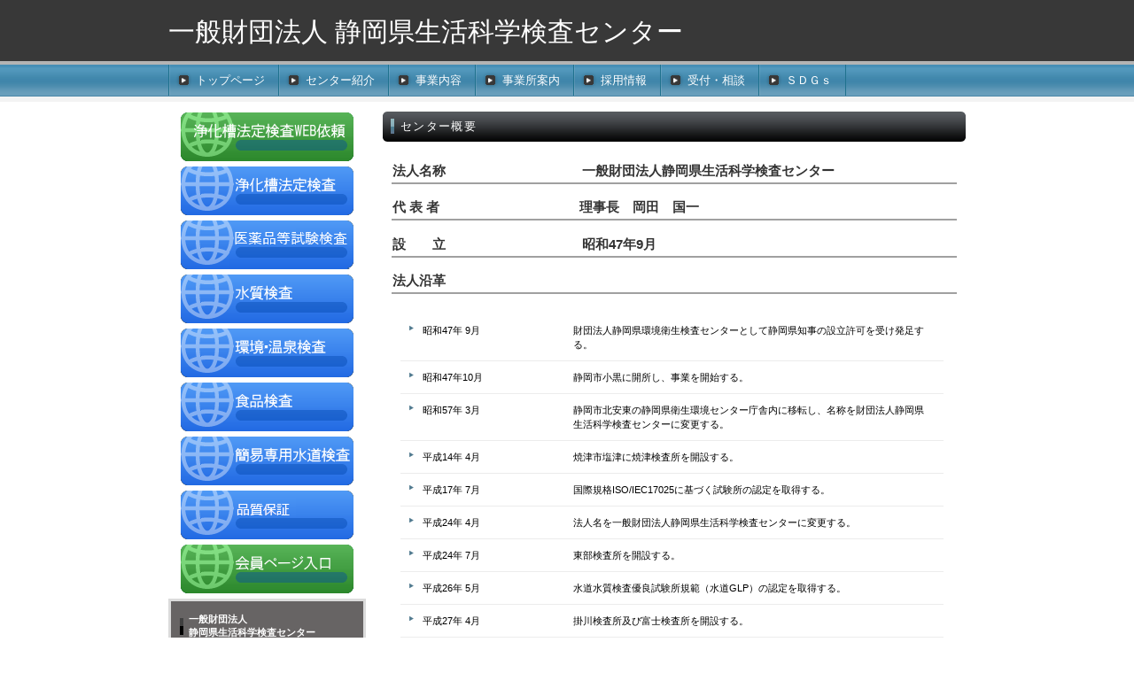

--- FILE ---
content_type: text/html
request_url: https://shizuokaseikaken.or.jp/concept.html
body_size: 18223
content:
<!DOCTYPE HTML PUBLIC "-//W3C//DTD HTML 4.01 Transitional//EN" "http://www.w3.org/TR/html4/loose.dtd">
<html lang="ja">
<head>
<meta http-equiv="Content-Type" content="text/html; charset=UTF-8">
<meta http-equiv="Content-Style-Type" content="text/css">
<meta http-equiv="Content-Script-Type" content="text/javascript">
<meta name="GENERATOR" content="JustSystems Homepage Builder Version 22.0.5.0 for Windows">
<title>センター紹介 - 一般財団法人静岡県生活科学検査センター</title>
<link rel="stylesheet" href="hpbparts.css" type="text/css" id="hpbparts">
<link rel="stylesheet" href="container_1Nd_2c_top.css" type="text/css" id="hpbcontainer">
<link rel="stylesheet" href="main_1Nd_2c.css" type="text/css" id="hpbmain">
<link rel="stylesheet" href="user.css" type="text/css" id="hpbuser">
<!-- Google tag (gtag.js) -->
<script async src="https://www.googletagmanager.com/gtag/js?id=G-8HJP2EQT3S"></script>
<script>
  window.dataLayer = window.dataLayer || [];
  function gtag(){dataLayer.push(arguments);}
  gtag('js', new Date());

  gtag('config', 'G-8HJP2EQT3S');
</script>
</head>
<body id="hpb-template-01-14d-01" class="hpb-layoutset-02"><script type="text/javascript">

  var _gaq = _gaq || [];
  _gaq.push(['_setAccount', 'UA-25158286-1']);
  _gaq.push(['_trackPageview']);

  (function() {
    var ga = document.createElement('script'); ga.type = 'text/javascript'; ga.async = true;
    ga.src = ('https:' == document.location.protocol ? 'https://ssl' : 'http://www') + '.google-analytics.com/ga.js';
    var s = document.getElementsByTagName('script')[0]; s.parentNode.insertBefore(ga, s);
  })();

</script>
<div id="hpb-skip"><a href="#hpb-title">本文へスキップ</a></div>
<!-- container -->
<div id="hpb-container">
  <!-- header -->
  <div id="hpb-header">
    <div id="hpb-headerMain">
      <h1>一般財団法人 静岡県生活科学検査センター</h1>
    </div>
  </div>
  <!-- header end --><!-- inner -->
  <div id="hpb-inner">
    <!-- wrapper -->
    <div id="hpb-wrapper">
      <!-- page title -->
      <div id="hpb-title">
        <h2><span class="ja">センター概要</span><span class="en">CONCEPT</span></h2>
      </div>
      <!-- page title end --><!-- main -->
      <div id="hpb-main">
        <!-- concept -->
        <div id="concept">
          <h3>法人名称　　　　　　　　 　　一般財団法人静岡県生活科学検査センター</h3>
          <h3>代<span style="font-size : medium;"> </span>表 者　　　　　　　 　 　　理事長　岡田　国一　</h3>
          <h3>設　　立　　　　　　　　 　　昭和47年9月　</h3>
          <h3>法人沿革</h3>
          <p>
          </p>
          <dl>
            <dt>昭和47年 9月 
            
            <dd>財団法人静岡県環境衛生検査センターとして静岡県知事の設立許可を受け発足する。 
            
            <dt>昭和47年10月 
            
            <dd>静岡市小黒に開所し、事業を開始する。 
                                
            <dt>昭和57年 3月 
            
            <dd>静岡市北安東の静岡県衛生環境センター庁舎内に移転し、名称を財団法人静岡県生活科学検査センターに変更する。 
            
            <dt>平成14年 4月 
            
            <dd>焼津市塩津に焼津検査所を開設する。 
            
            <dt>平成17年 7月 
            
            <dd>国際規格ISO/IEC17025に基づく試験所の認定を取得する。 
            
            <dt>平成24年 4月 
            
            <dd>法人名を一般財団法人静岡県生活科学検査センターに変更する。 
            
            <dt>平成24年 7月 
            
            <dd>東部検査所を開設する。 
            
            <dt>平成26年 5月 
            
            <dd>水道水質検査優良試験所規範（水道GLP）の認定を取得する。 
            
            <dt>平成27年 4月 
            
            <dd>掛川検査所及び富士検査所を開設する。 
            
            <dt>平成29年 4月 
            
            <dd>賀茂出張所を開設する。 
            
            <dt>令和元年 9月 
            
            <dd>藤枝検査所を開設する。 　　　　　　 
            
            <dt>令和２年 3月 
            
            <dd>静岡検査所を静岡市葵区水落町に移転開設する。 　　　　　　 
            
            <dt>令和２年 4月 
            
            <dd>法人所在地を「焼津市塩津1番地の1」に変更する。 
            
            <dt>令和２年 7月 
            
            <dd>湖西出張所を開設する。 
            
            <dt>令和３年 4月 
            
            <dd>島田検査所を開設する。

            <dt>令和４年 1月 
            
            <dd>厚生労働大臣から食品衛生法に定める登録検査機関の認定を取得。
   
           <dt>令和７年 7月 
            
            
            <dd>西部支所を浜松市中央区小池町に移転開設する。
           
            <dd>詳しくはこちら<span style="font-size : 150%;">☞</span>　<a href="soumuka/20250714事業案内.pdf" target="_blank">事業案内パンフレット（ＰＤＦ／6.6MB)</a> 
          </dl>
          <p>　　
          <br>
          <br>
          </p>
          <div id="hpb-title">
            <h2><span class="ja">事業概要</span><span class="en">CONCEPT</span></h2>
      </div>
          <p>
      <!-- page title end --><!-- main -->
      </p>
          <div id="hpb-main">
        <!-- concept -->
        <div id="concept">
          <h3>私たちの役割</h3>
          <p>一般財団法人静岡県生活科学検査センターは、昭和47年に従来保健所が実施してきた、水道法に基づく水質検査を実施する検査機関として、静岡県と静岡県薬剤師会の寄付行為により設立されました。<br>
          現在は、水質検査を始めとして、環境に関わる様々な検査を行っております。</p>
          <hr>
          <h3>より正確、より迅速、より良いサービス</h3>
          <p>人と自然が融け合った生活環境が、これからの新しい豊かさとして認められつつある今日、私たちの技術・知識の必要性もますます高まりを見せています。「生活科学検査センター」では、数々の最新の機器を備え、充実したスタッフと洗練された技術で、環境にかかわるあらゆる分野への挑戦と皆様へのサービスに努めてまいります。</p>
          <h3>おいしい空気、澄みわたる水、豊かな大地</h3>
          <p>それが私たちの願いであり、実現させることが私たちの役割と考えています。<br>
          </p>
            </div>
          </div>
          <p><br>
          <br>
          </p>
          <hr>
          <h3>測定分析機関としての登録</h3>
          <table border="0">
            <tbody>
              <tr>
                <td>水質検査機関</td>
                <td>国土交通大臣及び環境大臣登録</td>
              </tr>
              <tr>
                <td>簡易専用水道検査機関</td>
                <td>国土交通大臣及び環境大臣登録</td>
              </tr>
              <tr>
                <td>医薬品試験検査機関</td>
                <td>厚生労働省登録番号第４９号<br>
                （登録 平成16年3月30日）</td>
              </tr>
              <tr>
                <td style="height : 43px;">食品衛生法に基づく登録検査機関</td>
                <td style="height : 43px;">厚生労働省発東海厚０１１３第１号<br style="clear : none;">
                （登録 令和4年1月13日）</td>
              </tr>
              <tr>
                <td style="height : 38px;">浄化槽検査機関</td>
                <td style="height : 38px;">静岡県指定番号環生第１号</td>
              </tr>
              <tr>
                <td>濃度に係る計量証明事業所</td>
                <td>静岡県登録第１４２－６号</td>
              </tr>
              <tr>
                <td>建築物飲料水水質検査業</td>
                <td>静岡県登録 静岡県５６水第２号</td>
              </tr>
              <tr>
                <td>温泉分析機関</td>
                <td>静岡県第１号</td>
              </tr>
              <tr>
                <td>建築物空気環境測定業</td>
                <td>静岡県２０空第２号</td>
              </tr>
              <tr>
                <td>食品衛生法施行条例に基づく知事が認める試験機関</td>
                <td>静岡県健康福祉部長通知 平成11年1月25日<br>
                衛第726号</td>
              </tr>
            </tbody>
          </table>
          <hr>
          <h3>情報公開</h3>
          <p>貸借対照表(PDF)<br>
          <a href="pdf/情報公開/令和２年度貸借対照表(情報公開用).pdf" target="_blank">令和２年度</a><br>
          <a href="pdf/情報公開/令和３年度貸借対照表(情報公開用).pdf" target="_blank">令和３年度</a><br>
          <a href="pdf/情報公開/令和４年度貸借対照表(情報公開用).pdf" target="_blank">令和４年度</a><br>
          <a href="pdf/情報公開/令和５年度貸借対照表(情報公開用).pdf" target="_blank">令和５年度</a>　<br>
          <a href="pdf/情報公開/令和６年度貸借対照表(情報公開用).pdf" target="_blank">令和６年度</a>　<span style="color : #ff0000;"><b></b></span><br>

          <br>
          <a href="pdf/R7一般事業主行動計画　ＨＰ公表用.pdf" target="_blank">次世代育成支援対策推進法に基づく一般事業主行動計画(PDF)</a>　<span style="color : #ff0000;"><b>NEW！</b></span><br>
          <a href="soumuka/070401女性行動計画（HP）.pdf" target="_blank">女性活躍推進法に基づく一般事業主行動計画(PDF)</a>　</p>
          　　　　
          <h3>働き方改革に向けた取り組み</h3>
          　　　　　
          <dl>
            <dd><a href="soumuka/令和７年度職場のハラスメント防止に向けて.pdf" target="_blank">◇職場のハラスメント防止に向けて</a> 　　　　　　 
            <dd><a href="soumuka/stopハラスメント.pdf" target="_blank">◇ＳＴＯＰ!!ハラスメント</a> 
            <dd><a href="pdf/ワークライフバランス計画_ホームページ掲載.pdf" target="_blank">◇ワークライフバランスに対する取り組み</a> 
            
            <dd><a href="pdf/20230401_ふじのくに健康づくり推進ゴールド事業所認定書.pdf" target="_blank">◇健康経営（ふじのくに健康づくり推進事業所宣言）</a> 
            
            <dd><a href="soumuka/202305新型コロナウイルス感染症の取扱い.pdf" target="_blank">◇令和5年5月8日以降の新型コロナウイルス感染症に対する基本方針</a> 　　 
            <dd><a href="20220323/dannzyokyoudousannkaku.pdf" target="_blank">◇藤枝検査所　藤枝市から男女共同参画推進事業所に認定 </a>
　　　　　　<dd><a href="soumuka/20250701熱中症対策について.pdf" target="_blank">◇熱中症対策について</a>　 　　　　　 </dl>
          <h3>表彰</h3>
          　　　　　
          <h4>〇外部機関からの表彰 </h4>
          　　　　　　 　　　　　　 　　　　　　
          <dl>

            <dd> 
             <dt>令和7年10月23日 
            
            
            
            <dd>新保管理監兼品質保証室長が薬事功労者として表彰されました。詳細は<a href="20251023yakuji.pdf">こちら。</a>

            <dt>令和6年10月17日 
            
            
            <dd>安藤部長が薬事功労者として表彰されました。詳細は<a href="pdf/20241017yakujikourouandou.pdf" target="_blank">こちら。</a> <dt>令和5年10月18日 
            
            
            <dd>田村常務理事が薬事功労者として表彰されました。詳細は<a href="pdf/20231018yakuzikouroushahyoushou.pdf" target="_blank">こちら。</a>
            
            
            <dt>令和4年10月20日 
            
            
            
            <dd>谷野部長が薬事功労者として表彰されました。詳細は<a href="yakuji_yano.html">こちら。</a>
            
            
            
            <dt>令和3年10月21日 
            
            
            
            <dd>土屋課長が薬事功労者として表彰されました。詳細は<a href="yakuji_tuchiya.html">こちら。</a>　　 　 
            
            
            
            <dt>令和3年3月19日 
            
            
            
            <dd>水口技師の発表が「第57回 静岡県公衆衛生研究会 第4分科会（環境分野）」にて優秀演題に選ばれました。詳細は<a href="https://www.pref.shizuoka.jp/kousei/ko-510/57kousyueiseikenkyukai.html" target="_blank">こちら。</a> 
            
            
            
            <dt>令和2年10月22日 
            
            
            
            <dd>渡辺主幹が薬事功労者として表彰されました。詳細は<a href="pdf/20201022渡辺主幹薬事功労者リンク先.pdf">こちら。</a> 
            
            
            
            <dt>令和元年10月17日 
            
            
            
            <dd>新村部長が薬事功労者として表彰されました。詳細は<a href="yakuji_shinmura.html">こちら。</a> 
            
            
            
            <dt>令和元年6月28日 
            
            
            
            <dd>岡田常務理事が一般社団法人全国給水衛生検査協会長より感謝状を<br>
            贈呈されました。詳細は<a href="kansya.html" target="_self">こちら</a> 
            
            
            
            <dt>平成30年10月18日 
            
            
            
            <dd>竹田技監が薬事功労者として表彰されました。詳細は<a href="yakuji_takeda.html" target="_blank">こちら</a> 
          
          
          
          </dl>
          　　　　 　 　　
          <h3>主な検査機器・職員取得資格</h3>
          <p><a href="kiki_sikaku.html" target="_self">検査機器・職員資格</a></p>
          <div id="pagetop"><a href="#hpb-container">このページの先頭へ</a></div>
        </div>
        <!-- concept end -->
      </div>
      <!-- main end -->
    </div>
    <!-- wrapper end --><!-- navi -->
    <div id="hpb-nav" style="text-align : center;" align="center">
      <h3 class="hpb-c-index">ナビゲーション</h3>
      <ul>
        <li id="nav-toppage"><a href="index.html"><span class="ja">トップページ</span><span class="en">TOP&nbsp;PAGE</span></a> 
        <li id="nav-concept"><a href="concept.html"><span class="ja">センター紹介</span><span class="en">CONCE</span></a> 
        <li id="nav-service"><a href="service.html"><span class="ja">事業内容</span><span class="en">SERVICE</span></a> 
        <li id="nav-company"><a href="company.html"><span class="ja">事業所案内</span><span class="en">COMPANY</span></a> 
        <li id="nav-recruit"><a href="recruit.html"><span class="ja">採用情報</span><span class="en">RECRUIT</span></a> 
        <li id="nav-contact"><a href="contact.html"><span class="ja">受付・相談</span><span class="en">CONTACT&nbsp;US</span></a> 
        <li id="nav-sdgs"><a href="sdgs.html"><span class="ja">ＳＤＧｓ</span><span class="en">SDGS</span></a> 
      </ul>
    </div>
    <!-- navi end --><!-- aside -->
    <div id="hpb-aside">
      <h3 class="hpb-c-index">バナースペース</h3>
      <div id="banner">
        <ul>
          <li><a href="contact/jouka_web_contact.html" id="banner-jouweb">浄化槽法定検査WEB依頼</a> 
          <li><a href="sisetu/jouka.html" id="banner-jou">浄化槽法定検査</a> 
          <li><a href="iyakuhin/iyakuhin.html" id="banner-iyaku">医薬品検査</a> 
          <li><a href="sui/sui.html" id="banner-sui">水質検査</a> 
          <li><a href="sui/kan_on.html" id="banner-kankyo">環境・温泉検査</a> 
          <li><a href="sui/syoku.html" id="banner-syoku">食品検査</a> 
          <li><a href="sisetu/kansen.html" id="banner-kansen">簡易専用水道検査</a> 
          <li><a href="hinsituhosyou/hinsituhosyou.html" id="banner-hinsitu">品質保証</a> 
          <li><a href="https://www.shizuokaseikaken.or.jp/suinew/Default.asp" id="banner-kaiin">会員ページ</a> 
        </ul>
      </div>
      <div id="companyinfo">
        <h3>一般財団法人<br>
        静岡県生活科学検査センター</h3>
        <p>〒425-0085<br>
        焼津市塩津1番地の１</p>
      </div>
    </div>
    <!-- aside end -->
  </div>
  <!-- inner end --><!-- footer -->
  <div id="hpb-footer">
    <div id="hpb-footerMain">
      <blockquote>
      <blockquote><font color="#000000">copyright&copy;2012&nbsp;&nbsp;all&nbsp;rights&nbsp;reserved.</font></blockquote>
      </blockquote>
    </div>
    <div id="hpb-footerExtra1"><a href="Privacy.html" target="_self"><font color="#000000">[個人情報保護方針]</font></a></div>
  </div>
  <!-- footer end -->
</div>
<p><a href="yakuji_tuchiya.html">yakuji_tuchiya.htmlへのリンク</a></p>
<p><a href="yakuji_yano.html">yakuji_yano.htmlへのリンク</a></p>
</body>
</html>

--- FILE ---
content_type: text/css
request_url: https://shizuokaseikaken.or.jp/container_1Nd_2c_top.css
body_size: 8170
content:
@charset "Shift_JIS";

/* 要素リセット */
body{
    margin: 0;
    padding: 0;
    text-align: center;
    font-size: 75%;
    font-family: 'メイリオ' ,Meiryo, 'ヒラギノ角ゴ Pro W3' , 'Hiragino Kaku Gothic Pro' , 'ＭＳ Ｐゴシック' , 'Osaka' ,sans-serif;
    color: #000000; /* 標準文字色 */
    min-width: 900px;
    background-image : url(fbg_1Nd_01.png);
    background-position: top left;
    background-repeat: repeat-x;
}
/* Safari用ハック 文字サイズ調整 */
/*\*/
html:first-child body{
    font-size: 70%;
}
/* end */

img{
    border-top: 0;
    border-right: 0;
    border-bottom: 0;
    border-left: 0;
}

/*--------------------------------------------------------
  レイアウト設定
--------------------------------------------------------*/
#hpb-container{
    background-image : url(top_image.gif);
    background-position: bottom left;
    background-repeat: repeat-x;
}

#hpb-header{
    width: 900px;
    margin-left: auto;
    margin-right: auto;
    height: 69px;
}

#hpb-inner{
    width: 900px;
    margin-left: auto;
    margin-right: auto;
    position: relative;
    clear: both;
}

.hpb-layoutset-01 #hpb-wrapper{
    padding-top: 56px;
}

.hpb-layoutset-02 #hpb-wrapper{
    padding-top: 56px;
    width: 658px;
    float: right;
}

.hpb-layoutset-01 #hpb-title{
    height: 246px;
    margin: 0px;
    padding: 0;
}

#hpb-main{
    width: 658px;
    float: right;
    text-align: left;
    padding-left: 10px;
    padding-bottom: 20px;
}

.hpb-layoutset-01 #hpb-main{
    padding-top: 12px;
}

.hpb-layoutset-02 #hpb-main{
    width: 648px;
    padding-left: 20px;
}

#hpb-aside{
    width: 223px;
    float: left;
    padding-bottom: 20px;
}

.hpb-layoutset-01 #hpb-aside{
    padding-top: 10px;
}

.hpb-layoutset-02 #hpb-aside{
    padding-top: 56px;
}

#hpb-footer{
    width: 900px;
    margin-left: auto;
    margin-right: auto;
    clear: both;
    padding-top: 5px;
    color: #ffffff;
}

#hpb-footer::after{
    content: ".";
    display: block;
    height: 0;
    clear: both;
    visibility: hidden;
}

#hpb-nav{
    width: 900px;
    height: 36px;
    overflow: hidden;
    position: absolute;
    top: 2px;
    left: 0px;
}

/*--------------------------------------------------------
  デザイン設定
--------------------------------------------------------*/
/* ヘッダー領域 */

#hpb-headerLogo{
    width: 400px;
    float: left;
}

#hpb-headerMain h1{
    margin-top: 0;
    margin-right: 0;
    margin-bottom: 0;
    margin-left: 0;
    padding-top: 25px;
    padding-right: 0;
    padding-bottom: 0;
    padding-left: 0;
    text-align: left;
    font-weight: normal;
    line-height: 20px;
    font-size: 30px;
    color: #fff; /* ヘッダー説明文文字色 */
}

#hpb-headerLogo a{
    display: block;
    margin-top: 0;
    margin-right: 0;
    margin-bottom: 0;
    margin-left: 0;
    padding-top: 0;
    padding-right: 0;
    padding-bottom: 0;
    padding-left: 0;
    text-indent: -9999px;
    overflow: hidden;
    height: 34px;
    background-image : url(logo_1Nd.png);
    background-position: top left;
    background-repeat: no-repeat;
}

#hpb-headerExtra1{
    width: 500px;
    margin-top: -8px;
    margin-right: 0;
    margin-bottom: 0;
    margin-left: 0;
    padding-top: 0;
    padding-right: 0;
    padding-bottom: 0;
    padding-left: 0;
    float: right;
    text-align: right;
    color: #fff;
}
#hpb-headerExtra1 p.tel{
    /* 電話番号の文字設定 */
    display: inline;
    margin-top: 0;
    margin-right: 0;
    margin-bottom: 0;
    margin-left: 0;
    padding-top: 4px;
    padding-right: 0;
    padding-bottom: 4px;
    padding-left: 30px;
    font-size: 1.7em;
    line-height: 1.4;
    text-align: right;
    letter-spacing: 0.1em;
    background-image : url(pointTel_1Nd.png);
    background-position: center left;
    background-repeat: no-repeat;
}

#hpb-headerExtra1 p.tel span{
    /* 電話番号の「TEL」文字設定 */
    display: none;
}

#hpb-headerExtra1 p.address{
    /* 住所文字設定 */
    margin-top: 0;
    margin-right: 0;
    margin-bottom: 0;
    margin-left: 0;
    padding-top: 3px;
    padding-right: 0;
    padding-bottom: 0;
    padding-left: 0;
    line-height: 1.2;
    text-align: right;
}

/* コンテンツ配置領域 */

/* ナビゲーション */
#hpb-nav ul{
    margin-top: 0;
    margin-right: 0;
    margin-bottom: 0;
    margin-left: 0;
    padding-top: 0;
    padding-right: 0;
    padding-left: 0;
    padding-bottom: 0;
    list-style-type: none;
    text-align: left;
    border-left-width: 1px;
    border-left-style: solid;
    border-left-color: #20728e;
}

#hpb-nav ul::after{
    content: ".";
    display: block;
    height: 0;
    clear: both;
    visibility: hidden;
}

#hpb-nav li{
    float: left;
    display: inline;
    font-size: 13px;
    line-height: 36px;
    height: 36px;
    overflow: hidden;
    border-right-width: 1px;
    border-right-style: solid;
    border-right-color: #20728e;
}

* html #hpb-nav li{
    /* ie6用ハック */
    width: 135px;
}

#hpb-nav li a{
    display: block;
    height: 36px;
    overflow: hidden;
    padding-left: 30px;
    padding-right: 15px;
}

* html #hpb-nav li a{
    /* ie6用ハック */
    padding-left: 30px;
    padding-right: 20px;
    font-size: 12px;
}

#hpb-nav li span.en{
    display: none;
}

#hpb-nav a:link{
    background-image : url(mainmenu_1Nd_01.png);
    background-position: top left;
    background-repeat: no-repeat;
}
#hpb-nav a:visited{
    background-image : url(mainmenu_1Nd_01.png);
    background-position: top left;
    background-repeat: no-repeat;
}
#hpb-nav a:hover{
    background-image : url(mainmenu_1Nd_01_on.png);
    background-position: left top;
    background-repeat: no-repeat;
}
#hpb-nav a:active{
    background-image : url(mainmenu_1Nd_01_on.png);
    background-position: left top;
    background-repeat: no-repeat;
}

/* サイドブロック内パーツ */
#banner ul{
    margin-top: 0;
    margin-right: 0;
    margin-bottom: 0;
    margin-left: 0;
    padding-top: 0;
    padding-right: 0;
    padding-bottom: 0;
    padding-left: 0;
    list-style-type: none;
}

#banner li{
    padding-bottom: 1px;
}

#banner li a{
    display: block;
    width: 195px;
    height: 60px;
    margin-left: auto;
    margin-right: auto;
    text-indent: -9999px;
    overflow: hidden;
}

#banner a#banner-iyaku{
	/* 医薬品検査 */
	background-image : url(image/banner/iyaku.png);
	background-position: left top;
	background-repeat: no-repeat;
}

#banner a#banner-sui{
    /* 水質検査 */
    background-image : url(sui.png);
    background-position: top left;
    background-repeat: no-repeat;
}

#banner a#banner-kankyo{
    /* 環境・温泉検査 */
    background-image : url(kankyo.png);
    background-position: top left;
    background-repeat: no-repeat;
}

#banner a#banner-syoku{
    /* 食品検査 */
    background-image : url(syoku.png);
    background-position: top left;
    background-repeat: no-repeat;
}

#banner a#banner-jou{
    /* 浄化槽検査 */
    background-image : url(jou.png);
    background-position: top left;
    background-repeat: no-repeat;
}

#banner a#banner-kansen{
    /* 簡易専用水道検査 */
    background-image : url(kansen.png);
    background-position: top left;
    background-repeat: no-repeat;
}

#banner a#banner-jouweb{
    /* 浄化槽法定検査WEB依頼 */
    background-image : url(jouweb.png);
    background-position: top left;
    background-repeat: no-repeat;
}

#banner a#banner-kaiin{
    /* 会員ページ */
    background-image : url(kaiin.png);
    background-position: top left;
    background-repeat: no-repeat;
}

#banner a#banner-hinsitu{
    /* 品質保証 */
    background-image : url(hinsituhosyou.png);
    background-position: top left;
    background-repeat: no-repeat;
}

/* トップページ デザイン定義 */
.hpb-layoutset-01 #hpb-title h2{
    margin: 0;
    overflow: hidden;
    text-indent: -9999px;
    height: 282px;
    background-image : url(TOP.jpg);
    background-position: top center;
    background-repeat: no-repeat;
}


--- FILE ---
content_type: text/css
request_url: https://shizuokaseikaken.or.jp/main_1Nd_2c.css
body_size: 11124
content:
@charset "Shift_JIS";

/*--------------------------------------------------------
  共通レイアウトパーツ設定
--------------------------------------------------------*/
/* ヘッダー内パーツ */

#hpb-headerMain{
    margin-top: 0;
    margin-right: auto;
    margin-bottom: 0;
    margin-left: auto;
}

/* フッター内パーツ */

#hpb-footerMain{
    width: 450px;
    float: left;
}

#hpb-footerMain p{
    /* コピーライト文字設定 */
    font-size: 10px;
    color: #c9c9c9;
    line-height: 1;
    padding-bottom: 8px;
    margin-bottom: 4px;
}

#hpb-footerExtra1{
    width: 450px;
    float: left;
}

#hpb-footerExtra1 ul{
    margin-top: 0;
    margin-right: auto;
    margin-bottom: 0;
    margin-left: auto;
    padding-top: 0;
    padding-right: 0;
    padding-bottom: 0;
    padding-left: 0;
    list-style-type: none;
    text-align: right;
}

#hpb-footerExtra1 li{
    /* フッターナビ設定 */
    display: inline;
    background-image : url(fpoint_1Nd.png);
    background-position: left center;
    background-repeat: no-repeat;
    padding-left: 10px;
    margin-left: 10px;
    font-weight: normal;
}

#hpb-footerExtra1 a:link{
    color: #fff;
    text-decoration: underline;
}
#hpb-footerExtra1 a:visited{
    color: #fff;
    text-decoration: underline;
}
#hpb-footerExtra1 a:hover{
    color: #fff09e;
    text-decoration: underline;
}
#hpb-footerExtra1 a:active{
    color: #fff09e;
    text-decoration: underline;
}

/*--------------------------------------------------------
  ナビゲーションデザイン設定
--------------------------------------------------------*/

#hpb-nav li a{
    /* ナビゲーション文字設定 */
    font-weight: normal;
}

#hpb-nav li a:link{
    color: #fff;
    text-decoration: none;
}
/* ナビゲーション文字色設定 */
#hpb-nav li a:visited{
    color: #fff;
    text-decoration: none;
}
#hpb-nav li a:hover{
    color: #fff;
    text-decoration: none;
}
#hpb-nav li a:active{
    color: #fff;
    text-decoration: none;
}

#hpb-nav li span.en{
    display: none;
}
/*--------------------------------------------------------
  基本パーツデザイン設定
--------------------------------------------------------*/

/* リンク文字色 */
a:link{
    color: #006699;
    text-decoration: underline;
}
a:visited{
    color: #006699;
    text-decoration: underline;
}
a:hover{
    color: #f3bd00;
    text-decoration: none;
}
a:active{
    color: #64BEE6;
    text-decoration: none;
}

#hpb-skip{
    /* ヘッダースキップの非表示 */
    height: 1px;
    margin: 0;
    padding: 0;
    overflow: hidden;
    text-indent: -9999px;
}

p{
    margin-top: 0.5em;
    margin-bottom: 2em;
    padding-right: 20px;
    padding-left: 0.1em;
    line-height: 1.4;
    text-align: left;
}

p.large{
    font-weight: bold;
}
p.indent{
    padding-left: 15px;
}

.left{
    float: left;
}

img.left{
    margin-left: 14px;
}

.right{
    float: right;
}

img.right{
    margin-right: 24px;
}

hr{
    width: 100%;
    height: 1px;
    margin-top: 10px;
    margin-right: 24px;
    margin-bottom: 20px;
    margin-left: auto;
    padding-top: 0;
    padding-right: 0;
    padding-bottom: 0;
    padding-left: 0;
    clear: both;
    border-top-width: 1px;
    border-top-style: none;
    border-right-width: 1px;
    border-right-style: none;
    border-left-width: 1px;
    border-left-style: none;
    color: #ffffff;
    border-bottom-width: 1px;
    border-bottom-style: none;
}

.hpb-layoutset-02 h2{
    margin-top: 0;
    margin-bottom: 1em;
    margin-left: 0;
    height: 34px;
    overflow: hidden;
    background-image : url(indexBg_1Nd.png);
    background-position: top left;
    background-repeat: no-repeat;
    line-height: 34px;
    padding-left: 20px;
    text-align: left;
    color: #fff;
    font-size: 1.2em;
    font-weight: normal;
    letter-spacing: 0.1em;
}

h2 span.en{
    display: none;
}

.hpb-layoutset-02 #hpb-wrapper h3{
    clear: both;
    margin-top: 0.5em;
    margin-bottom: 1em;
    margin-left: 0;
    margin-right: 10px;
    text-align: left;
    padding-top: 3px;
    padding-left: 1px;
    padding-bottom: 3px;
    border-bottom-width: 2px;
    border-bottom-style: solid;
    border-bottom-color: #a0a0a0;
    font-size: 1.3em;
    color: #333;
    font-weight: bold;
}

h3.hpb-c-index{
    height: 1px;
    margin: 0;
    padding: 0;
    overflow: hidden;
    text-indent: -9999px;
    background: none;
}

h4{
    margin-top: 0;
    margin-right: 14px;
    margin-bottom: 1em;
    margin-left: 0;
    padding-top: 5px;
    padding-right: 10px;
    padding-bottom: 5px;
    padding-left: 10px;
    text-align: left;
    font-size: 1.1em;
    line-height: 1.2;
    color: #20728e;
    font-weight: bold;
}

h5{
    display: inline;
    margin-top: 0;
    margin-bottom: 0;
    margin-left: 14px;
    padding-top: 0;
    padding-right: 10px;
    padding-bottom: 2px;
    padding-left: 10px;
    text-align: left;
    background-image : url(point_1Nd.png);
    background-position: left top;
    background-repeat: no-repeat;
    font-size: 1.1em;
    line-height: 1.2;
    color: #333333;
}

table{
    margin-top: 5px;
    margin-right: auto;
    margin-bottom: 5px;
    margin-left: 10px;
    border-collapse: collapse;
    border-top-width: 1px;
    border-top-style: solid;
    border-top-color: #ccc;
    border-left-width: 1px;
    border-left-style: dotted;
    border-left-color: #ccc;
}

table th{
    padding-top: 8px;
    padding-right: 15px;
    padding-bottom: 8px;
    padding-left: 8px;
    text-align: left;
    background-color: #cee7ef;
    border-right-width: 1px;
    border-right-style: dotted;
    border-right-color: #ccc;
    border-bottom-width: 1px;
    border-bottom-style: solid;
    border-bottom-color: #ccc;
}

table td{
    padding-top: 8px;
    padding-right: 15px;
    padding-bottom: 8px;
    padding-left: 8px;
    text-align: left;
    border-right-width: 1px;
    border-right-style: dotted;
    border-right-color: #ccc;
    border-bottom-width: 1px;
    border-bottom-style: solid;
    border-bottom-color: #ccc;
}

/* フォームパーツ設定 */
input.button{
    margin-top: 10px;
    margin-bottom: 15px;
    margin-left: 10px;
}

textarea{
    width: 400px;
    height: 200px;
}

input.l{
    width: 400px;
}
input.m{
    width: 250px;
}
input.s{
    width: 150px;
}

/* メインコンテンツ内基本パーツ */

#hpb-main p{
    margin-left: 10px;
    margin-right: 10px;
}

#hpb-main ul{
    margin-top: 0;
    margin-right: 10px;
    margin-bottom: 0;
    margin-left: 10px;
    padding-top: 0;
    padding-right: 0;
    padding-bottom: 0;
    padding-left: 0;
    list-style-type: none;
}

#hpb-main ul li{
    text-align: left;
    line-height: 1.4;
    padding-top: 10px;
    padding-right: 15px;
    padding-bottom: 10px;
    padding-left: 20px;
    background-image : url(point_1Nd.png);
    background-position: 10px 8px;
    background-repeat: no-repeat;
    border-bottom-width: 1px;
    border-bottom-style: solid;
    border-bottom-color: #ececec;
    color: #000000;
}

#hpb-main dl{
    margin-top: 0;
    margin-right: 25px;
    margin-bottom: 20px;
    margin-left: 10px;
    padding-top: 0;
    padding-right: 0;
    padding-bottom: 0;
    padding-left: 0;
    zoom: 100%;
}

#hpb-main dt{
    float: left;
    margin-top: 0;
    margin-right: 0;
    margin-bottom: 0;
    margin-left: 0;
    text-align: left;
    line-height: 16px;
    min-height: 16px;
    font-weight: normal;
    width: 170px !important;
    padding-top: 10px;
    padding-right: 0;
    padding-bottom: 10px;
    padding-left: 25px;
    background-image : url(point_1Nd.png);
    background-position: 10px 8px;
    background-repeat: no-repeat;
}

#hpb-main dd{
    margin-top: 0;
    margin-right: 0;
    margin-bottom: 0;
    margin-left: 0;
    padding-top: 10px;
    padding-right: 15px;
    padding-bottom: 10px;
    text-align: left;
    line-height: 16px;
    min-height: 16px;
    padding-left: 195px;
    border-bottom-width: 1px;
    border-bottom-style: solid;
    border-bottom-color: #ececec;
}

*:first-child + html #hpb-main dd{
    /* for IE7 */
    padding-left: 10px;
    min-height: 20px;
}

* html #hpb-main dd{
    /* for IE6 */
    height: 20px;
    padding-left: 0px;
}

#hpb-main dl::after{
    content: ".";
    clear: both;
    height: 0;
    display: block;
    visibility: hidden;
}

#hpb-main img.left{
    margin-top: 5px;
    margin-right: 20px;
    margin-bottom: 10px;
    float: left;
}

#hpb-main img.right{
    margin-top: 5px;
    margin-bottom: 10px;
    margin-left: 20px;
    float: right;
}

#pagetop{
    width: 100%;
    margin-top: 30px;
    margin-right: auto;
    margin-bottom: 0;
    margin-left: auto;
    text-align: right;
}

#pagetop a{
    /* ページの先頭へのリンク設定 */
    display: block;
    margin-left: auto;
    background-image : url(returnTop_1Nd.png);
    background-position: center left;
    background-repeat: no-repeat;
    overflow: hidden;
    text-indent: -9999px;
    text-align: left;
    width: 80px;
    height: 24px;
}

/* トップページ デザイン定義 */

#toppage h3{
    margin-top: 0.5em;
    margin-bottom: 0.5em;
    height: 34px;
    overflow: hidden;
    background-image : url(top_indexBg_1Nd_01.png);
    background-position: top left;
    background-repeat: no-repeat;
    line-height: 32px;
    padding-left: 20px;
    text-align: left;
    color: #fff;
    font-size: 1.2em;
    font-weight: normal;
    letter-spacing: 0.1em;
}

#toppage h3 span.ja{
    display: none;
}

#toppage-topics{
    background-image : url(top_indexBg_1Nd_02.png);
    background-position: 34px left;
    background-repeat: repeat-x;
}

#toppage-news{
    background-image : url(top_indexBg_1Nd_02.png);
    background-position: 34px left;
    background-repeat: repeat-x;
}

/* (堀)テスト */
#news-container{
  width: 100%; /* 必要に応じて調整 */
  height: 300px; /* スクロール領域の高さを指定 */
  overflow-y: auto; /* 垂直方向にスクロール可能にする */
  border: 1px solid #ccc; /* 視認性向上のためのボーダー（省略可能） */
  padding: 10px; /* コンテンツとボーダーの間のスペース */
}

#news-item{
  margin-bottom: 10px; /* ニュース項目間のスペース */
}

#hpb-inner #companyinfo{
    padding-top: 10px;
    padding-bottom: 10px;
    padding-left: 10px;
    padding-right: 10px;
    background-color: #676464;
    border-width: 3px;
    border-style: solid;
    border-color: #dbdbdb;
    color: #fff;
}

#hpb-inner #companyinfo h3{
    margin-top: 0;
    padding-top: 3px;
    padding-bottom: 3px;
    padding-left: 10px;
    font-weight: bold;
    background-image : url(pointAside_1Nd.png);
    background-position: center left;
    background-repeat: no-repeat;
    text-align: left;
    font-size: 1em;
}

#hpb-inner #companyinfo p{
    margin-bottom: 10px;
    padding-left: 10px;
    padding-right: 5px;
}

